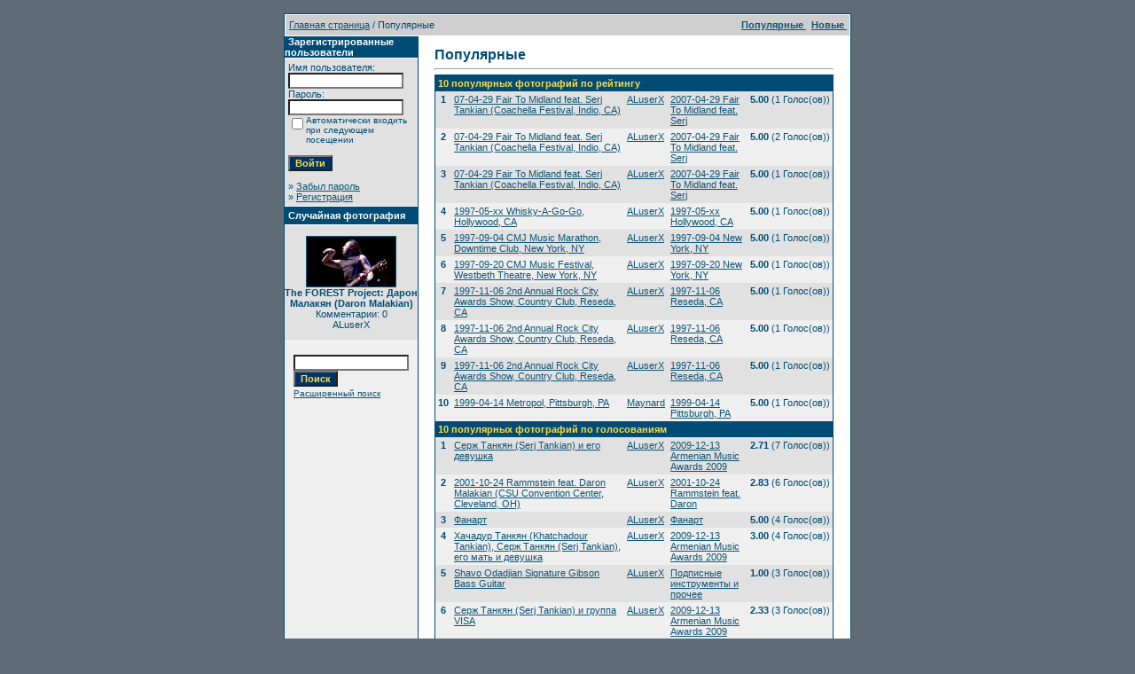

--- FILE ---
content_type: text/html
request_url: http://www.soad.msk.ru/gallery1/top.php?sessionid=fl8ljjjno9oqif0ojioq7foic3
body_size: 6380
content:
<!DOCTYPE HTML PUBLIC "-//W3C//DTD HTML 4.01 Transitional//EN">
<html dir="ltr">
<head>
<title>Галерея SoaDpage</title>
<meta http-equiv="content-type" content="text/html; charset=windows-1251">
<link rel="stylesheet" href="./templates/SoaDpage/style.css">
<script language="javascript" type="text/javascript">
<!--
  var captcha_reload_count = 0;
  var captcha_image_url = "./captcha.php?sessionid=089hdjtua8cjuq08tarlsb3oi5";
  function new_captcha_image() {
    if (captcha_image_url.indexOf('?') == -1) {
      document.getElementById('captcha_image').src= captcha_image_url+'?c='+captcha_reload_count;
    }
    else {
      document.getElementById('captcha_image').src= captcha_image_url+'&c='+captcha_reload_count;
    }

    document.getElementById('captcha_input').value="";
    document.getElementById('captcha_input').focus();
    captcha_reload_count++;
  }

  function opendetailwindow() {
    window.open('','detailwindow','toolbar=no,scrollbars=yes,resizable=no,width=680,height=480');
  }

  function right(e) {
    if ((document.layers || (document.getElementById && !document.all)) && (e.which == 2 || e.which == 3)) {
      alert("© Copyright by Галерея SoaDpage");
      return false;
    }
    else if (event.button == 2 || event.button == 3) {
      alert("© Copyright by Галерея SoaDpage");
      return false;
    }
    return true;
  }

  if (document.layers){
    document.captureEvents(Event.MOUSEDOWN);
    document.onmousedown = right;
  }
  else if (document.all && !document.getElementById){
    document.onmousedown = right;
  }

  document.oncontextmenu = new Function("alert('© Copyright by Галерея SoaDpage');return false");

// -->
</script>
</head>
<body bgcolor="#5f6c76" text="#0F5475" link="#0F5475" vlink="#0F5475" alink="#0F5475" style="margin:0">
<font size="2">&nbsp;</font> 

<table width="640" border="0" cellspacing="0" cellpadding="0" align="center">

  

  <tr> 

    <td class="bordercolor"> 

      <table width="640" border="0" cellspacing="1" cellpadding="0">

        <tr> 

          <td class="tablebgcolor"> 

            <table width="638" border="0" cellspacing="1" cellpadding="0">

              <tr> 

                <td class="navbar" height="23"> 

                  <table width="636" border="0" cellspacing="0" cellpadding="0">

                    <tr> 

                      <td><IMG height=4 alt="" src="./templates/SoaDpage/images/spacer.gif" width=4 ><span class="clickstream"><a href="./index.php?sessionid=089hdjtua8cjuq08tarlsb3oi5" class="clickstream">Главная страница</a>&nbsp;/&nbsp;Популярные </span></td>

                      <td align="right">

						<A href="./top.php?sessionid=089hdjtua8cjuq08tarlsb3oi5"><b>Популярные </b></A>&nbsp;

						<A href="./search.php?search_new_images=1&amp;sessionid=089hdjtua8cjuq08tarlsb3oi5"><b>Новые </b></A>&nbsp;

					  </td>

                    </tr>

                  </table>

                </td>

              </tr>

            </table>

            <table width="638" border="0" cellspacing="0" cellpadding="0">

              <tr> 

                <td width="150" class="row2" valign="top"> 

                  <table width="150" border="0" cellspacing="0" cellpadding="0">

                    <tr> 

                      <td class="head2" height="20"><img src="./templates/SoaDpage/images/spacer.gif" alt="" width="4" height="4" />Зарегистрированные пользователи</td>

                    </tr>

                    <tr> 

                      <td class="tablebgcolor"><img src="./templates/SoaDpage/images/spacer.gif" alt="" width="1" height="1" /></td>

                    </tr>

                    <tr> 

                      <td align="center" class="row1"><table width="100%" border="0" cellpadding="4" cellspacing="0">
  <tr> 
    <td valign="top" align="left"> 
      <form action="./login.php?sessionid=089hdjtua8cjuq08tarlsb3oi5" method="post">
        Имя пользователя:<br />
        <input type="text" size="10" name="user_name" class="logininput" />
        <br />
        Пароль:<br />
        <input type="password" size="10" name="user_password" class="logininput" />
        <br />
        <table border="0" cellspacing="0" cellpadding="0">
          <tr valign="top"> 
            <td><input type="checkbox" name="auto_login" value="1" /></td>
            <td><span class="smalltext">Автоматически входить при следующем посещении</span></td>
          </tr>
        </table>
        <br />
		<input type="submit" value="Войти" class="button" />
      </form>
      &raquo; <a href="./member.php?action=lostpassword&amp;sessionid=089hdjtua8cjuq08tarlsb3oi5">Забыл пароль</a><br />
	  &raquo; <a href="./register.php?sessionid=089hdjtua8cjuq08tarlsb3oi5">Регистрация</a></td>
  </tr>
</table>
</td>

                    </tr>

                    <tr> 

                      <td class="tablebgcolor"><img src="./templates/SoaDpage/images/spacer.gif" alt="" width="1" height="1" /></td>

                    </tr>

                  </table>

                   

                  <table width="150" border="0" cellspacing="0" cellpadding="0">

                    <tr> 

                      <td class="head2" height="20"> <img src="./templates/SoaDpage/images/spacer.gif" alt="" width="4" height="4" />Случайная фотография</td>

                    </tr>

                    <tr> 

                      <td class="tablebgcolor"><img src="./templates/SoaDpage/images/spacer.gif" alt="" width="1" height="1" /></td>

                    </tr>

                    <tr> 

                      <td align="center" class="row1">

					    <br />

                        <a href="./details.php?image_id=3776&amp;sessionid=089hdjtua8cjuq08tarlsb3oi5"><img src="./data/thumbnails/177/ssss_080.jpg" border="1" width="100" height="56" alt="The FOREST Project: Дарон Малакян (Daron Malakian)" /></a><br /><b>The FOREST Project: Дарон Малакян (Daron Malakian)</b><br />
Комментарии: 0<br />ALuserX
						<br />

                        <br />

                      </td>

                    </tr>

                    <tr> 

                      <td class="tablebgcolor"><img src="./templates/SoaDpage/images/spacer.gif" alt="" width="1" height="1" /></td>

                    </tr>

                  </table>

                  <P></P>
  <P align="center">
                  <table>
				  <tr> 
				<td align="center" width="100%"> 
            <form method="post" action="./search.php?sessionid=089hdjtua8cjuq08tarlsb3oi5">
              <table border="0" cellspacing="0" cellpadding="1">
                <tr> 
                  <td> 
                    <input type="text" name="search_keywords" size="15" class="searchinput" />
                  <br> 
                    <input type="submit" size="30" value="Поиск" class="button" name="submit" />
                  </td>
                </tr>
                <tr valign="top"> 
                  <td colspan="2"><a href="./search.php?sessionid=089hdjtua8cjuq08tarlsb3oi5" class="smalltext">Расширенный поиск</a></td>
                </tr>
              </table>
            </form>
          </td></tr></table></P>

                </td>

                <td width="1" class="bordercolor" valign="top"><img src="./templates/SoaDpage/images/spacer.gif" alt="" width="1" height="1" /></td>

                <td width="18" valign="top"><img src="./templates/SoaDpage/images/spacer.gif" alt="" width="18" height="18" /></td>

                <td width="450" valign="top">

				  <br />

                  <span class="title">Популярные </span> 

                  <hr size="1" />

                  <table width="100%" border="0" cellspacing="0" cellpadding="1">

                    <tr> 

                      <td class="bordercolor"> 

                        <table width="100%" border="0" cellpadding="3" cellspacing="0">

                          <tr> 

                            <td class="head1" valign="top" colspan="5">10 популярных фотографий по рейтингу</td>

                          </tr>

                          <tr> 

                            <td valign="top" class="row1" align="center"><b>1</b></td>

                            <td valign="top" class="row1"><a href="./details.php?image_id=3238&amp;sessionid=089hdjtua8cjuq08tarlsb3oi5">07-04-29 Fair To Midland feat. Serj Tankian (Coachella Festival, Indio, CA)</a></td>

                            <td valign="top" class="row1"><a href="./member.php?action=showprofile&amp;user_id=2&amp;sessionid=089hdjtua8cjuq08tarlsb3oi5">ALuserX</a></td>

                            <td valign="top" class="row1"><a href="./categories.php?cat_id=162&amp;sessionid=089hdjtua8cjuq08tarlsb3oi5">2007-04-29 Fair To Midland feat. Serj</a></td>

                            <td valign="top" class="row1" nowrap><b>5.00</b> (1 Голос(ов))</td>

                          </tr>

                          <tr> 

                            <td valign="top" class="row2" align="center"><b>2</b></td>

                            <td valign="top" class="row2"><a href="./details.php?image_id=3242&amp;sessionid=089hdjtua8cjuq08tarlsb3oi5">07-04-29 Fair To Midland feat. Serj Tankian (Coachella Festival, Indio, CA)</a></td>

                            <td valign="top" class="row2"><a href="./member.php?action=showprofile&amp;user_id=2&amp;sessionid=089hdjtua8cjuq08tarlsb3oi5">ALuserX</a></td>

                            <td valign="top" class="row2"><a href="./categories.php?cat_id=162&amp;sessionid=089hdjtua8cjuq08tarlsb3oi5">2007-04-29 Fair To Midland feat. Serj</a></td>

                            <td valign="top" class="row2" nowrap><b>5.00</b> (2 Голос(ов))</td>

                          </tr>

                          <tr> 

                            <td valign="top" class="row1" align="center"><b>3</b></td>

                            <td valign="top" class="row1"><a href="./details.php?image_id=3234&amp;sessionid=089hdjtua8cjuq08tarlsb3oi5">07-04-29 Fair To Midland feat. Serj Tankian (Coachella Festival, Indio, CA)</a></td>

                            <td valign="top" class="row1"><a href="./member.php?action=showprofile&amp;user_id=2&amp;sessionid=089hdjtua8cjuq08tarlsb3oi5">ALuserX</a></td>

                            <td valign="top" class="row1"><a href="./categories.php?cat_id=162&amp;sessionid=089hdjtua8cjuq08tarlsb3oi5">2007-04-29 Fair To Midland feat. Serj</a></td>

                            <td valign="top" class="row1" nowrap><b>5.00</b> (1 Голос(ов))</td>

                          </tr>

                          <tr> 

                            <td valign="top" class="row2" align="center"><b>4</b></td>

                            <td valign="top" class="row2"><a href="./details.php?image_id=940&amp;sessionid=089hdjtua8cjuq08tarlsb3oi5">1997-05-xx Whisky-A-Go-Go, Hollywood, CA</a></td>

                            <td valign="top" class="row2"><a href="./member.php?action=showprofile&amp;user_id=2&amp;sessionid=089hdjtua8cjuq08tarlsb3oi5">ALuserX</a></td>

                            <td valign="top" class="row2"><a href="./categories.php?cat_id=68&amp;sessionid=089hdjtua8cjuq08tarlsb3oi5">1997-05-xx Hollywood, CA</a></td>

                            <td valign="top" class="row2" nowrap><b>5.00</b> (1 Голос(ов))</td>

                          </tr>

                          <tr> 

                            <td valign="top" class="row1" align="center"><b>5</b></td>

                            <td valign="top" class="row1"><a href="./details.php?image_id=941&amp;sessionid=089hdjtua8cjuq08tarlsb3oi5">1997-09-04 CMJ Music Marathon, Downtime Club, New York, NY</a></td>

                            <td valign="top" class="row1"><a href="./member.php?action=showprofile&amp;user_id=2&amp;sessionid=089hdjtua8cjuq08tarlsb3oi5">ALuserX</a></td>

                            <td valign="top" class="row1"><a href="./categories.php?cat_id=69&amp;sessionid=089hdjtua8cjuq08tarlsb3oi5">1997-09-04 New York, NY</a></td>

                            <td valign="top" class="row1" nowrap><b>5.00</b> (1 Голос(ов))</td>

                          </tr>

                          <tr> 

                            <td valign="top" class="row2" align="center"><b>6</b></td>

                            <td valign="top" class="row2"><a href="./details.php?image_id=946&amp;sessionid=089hdjtua8cjuq08tarlsb3oi5">1997-09-20 CMJ Music Festival, Westbeth Theatre, New York, NY</a></td>

                            <td valign="top" class="row2"><a href="./member.php?action=showprofile&amp;user_id=2&amp;sessionid=089hdjtua8cjuq08tarlsb3oi5">ALuserX</a></td>

                            <td valign="top" class="row2"><a href="./categories.php?cat_id=70&amp;sessionid=089hdjtua8cjuq08tarlsb3oi5">1997-09-20 New York, NY</a></td>

                            <td valign="top" class="row2" nowrap><b>5.00</b> (1 Голос(ов))</td>

                          </tr>

                          <tr> 

                            <td valign="top" class="row1" align="center"><b>7</b></td>

                            <td valign="top" class="row1"><a href="./details.php?image_id=948&amp;sessionid=089hdjtua8cjuq08tarlsb3oi5">1997-11-06 2nd Annual Rock City Awards Show, Country Club, Reseda, CA</a></td>

                            <td valign="top" class="row1"><a href="./member.php?action=showprofile&amp;user_id=2&amp;sessionid=089hdjtua8cjuq08tarlsb3oi5">ALuserX</a></td>

                            <td valign="top" class="row1"><a href="./categories.php?cat_id=76&amp;sessionid=089hdjtua8cjuq08tarlsb3oi5">1997-11-06 Reseda, CA</a></td>

                            <td valign="top" class="row1" nowrap><b>5.00</b> (1 Голос(ов))</td>

                          </tr>

                          <tr> 

                            <td valign="top" class="row2" align="center"><b>8</b></td>

                            <td valign="top" class="row2"><a href="./details.php?image_id=949&amp;sessionid=089hdjtua8cjuq08tarlsb3oi5">1997-11-06 2nd Annual Rock City Awards Show, Country Club, Reseda, CA</a></td>

                            <td valign="top" class="row2"><a href="./member.php?action=showprofile&amp;user_id=2&amp;sessionid=089hdjtua8cjuq08tarlsb3oi5">ALuserX</a></td>

                            <td valign="top" class="row2"><a href="./categories.php?cat_id=76&amp;sessionid=089hdjtua8cjuq08tarlsb3oi5">1997-11-06 Reseda, CA</a></td>

                            <td valign="top" class="row2" nowrap><b>5.00</b> (1 Голос(ов))</td>

                          </tr>

                          <tr> 

                            <td valign="top" class="row1" align="center"><b>9</b></td>

                            <td valign="top" class="row1"><a href="./details.php?image_id=947&amp;sessionid=089hdjtua8cjuq08tarlsb3oi5">1997-11-06 2nd Annual Rock City Awards Show, Country Club, Reseda, CA</a></td>

                            <td valign="top" class="row1"><a href="./member.php?action=showprofile&amp;user_id=2&amp;sessionid=089hdjtua8cjuq08tarlsb3oi5">ALuserX</a></td>

                            <td valign="top" class="row1"><a href="./categories.php?cat_id=76&amp;sessionid=089hdjtua8cjuq08tarlsb3oi5">1997-11-06 Reseda, CA</a></td>

                            <td valign="top" class="row1" nowrap><b>5.00</b> (1 Голос(ов))</td>

                          </tr>

                          <tr> 

                            <td valign="top" class="row2" align="center"><b>10</b></td>

                            <td valign="top" class="row2"><a href="./details.php?image_id=732&amp;sessionid=089hdjtua8cjuq08tarlsb3oi5">1999-04-14 Metropol, Pittsburgh, PA</a></td>

                            <td valign="top" class="row2"><a href="./member.php?action=showprofile&amp;user_id=1&amp;sessionid=089hdjtua8cjuq08tarlsb3oi5">Maynard</a></td>

                            <td valign="top" class="row2"><a href="./categories.php?cat_id=23&amp;sessionid=089hdjtua8cjuq08tarlsb3oi5">1999-04-14 Pittsburgh, PA</a></td>

                            <td valign="top" class="row2" nowrap><b>5.00</b> (1 Голос(ов))</td>

                          </tr>

                          <tr> 

                            <td class="head1" valign="top" colspan="5">10 популярных фотографий по голосованиям</td>

                          </tr>

                          <tr> 

                            <td valign="top" class="row1" align="center"><b>1</b></td>

                            <td valign="top" class="row1"><a href="./details.php?image_id=3697&amp;sessionid=089hdjtua8cjuq08tarlsb3oi5">Серж Танкян (Serj Tankian) и его девушка</a></td>

                            <td valign="top" class="row1"><a href="./member.php?action=showprofile&amp;user_id=2&amp;sessionid=089hdjtua8cjuq08tarlsb3oi5">ALuserX</a></td>

                            <td valign="top" class="row1"><a href="./categories.php?cat_id=176&amp;sessionid=089hdjtua8cjuq08tarlsb3oi5">2009-12-13 Armenian Music Awards 2009</a></td>

                            <td valign="top" class="row1" nowrap><b>2.71</b> (7 Голос(ов))</td>

                          </tr>

                          <tr> 

                            <td valign="top" class="row2" align="center"><b>2</b></td>

                            <td valign="top" class="row2"><a href="./details.php?image_id=918&amp;sessionid=089hdjtua8cjuq08tarlsb3oi5">2001-10-24 Rammstein feat. Daron Malakian (CSU Convention Center, Cleveland, OH)</a></td>

                            <td valign="top" class="row2"><a href="./member.php?action=showprofile&amp;user_id=2&amp;sessionid=089hdjtua8cjuq08tarlsb3oi5">ALuserX</a></td>

                            <td valign="top" class="row2"><a href="./categories.php?cat_id=58&amp;sessionid=089hdjtua8cjuq08tarlsb3oi5">2001-10-24 Rammstein feat. Daron</a></td>

                            <td valign="top" class="row2" nowrap><b>2.83</b> (6 Голос(ов))</td>

                          </tr>

                          <tr> 

                            <td valign="top" class="row1" align="center"><b>3</b></td>

                            <td valign="top" class="row1"><a href="./details.php?image_id=793&amp;sessionid=089hdjtua8cjuq08tarlsb3oi5">Фанарт</a></td>

                            <td valign="top" class="row1"><a href="./member.php?action=showprofile&amp;user_id=2&amp;sessionid=089hdjtua8cjuq08tarlsb3oi5">ALuserX</a></td>

                            <td valign="top" class="row1"><a href="./categories.php?cat_id=35&amp;sessionid=089hdjtua8cjuq08tarlsb3oi5">Фанарт</a></td>

                            <td valign="top" class="row1" nowrap><b>5.00</b> (4 Голос(ов))</td>

                          </tr>

                          <tr> 

                            <td valign="top" class="row2" align="center"><b>4</b></td>

                            <td valign="top" class="row2"><a href="./details.php?image_id=3694&amp;sessionid=089hdjtua8cjuq08tarlsb3oi5">Хачадур Танкян (Khatchadour Tankian), Серж Танкян (Serj Tankian), его мать и девушка</a></td>

                            <td valign="top" class="row2"><a href="./member.php?action=showprofile&amp;user_id=2&amp;sessionid=089hdjtua8cjuq08tarlsb3oi5">ALuserX</a></td>

                            <td valign="top" class="row2"><a href="./categories.php?cat_id=176&amp;sessionid=089hdjtua8cjuq08tarlsb3oi5">2009-12-13 Armenian Music Awards 2009</a></td>

                            <td valign="top" class="row2" nowrap><b>3.00</b> (4 Голос(ов))</td>

                          </tr>

                          <tr> 

                            <td valign="top" class="row1" align="center"><b>5</b></td>

                            <td valign="top" class="row1"><a href="./details.php?image_id=3868&amp;sessionid=089hdjtua8cjuq08tarlsb3oi5">Shavo Odadjian Signature Gibson Bass Guitar</a></td>

                            <td valign="top" class="row1"><a href="./member.php?action=showprofile&amp;user_id=2&amp;sessionid=089hdjtua8cjuq08tarlsb3oi5">ALuserX</a></td>

                            <td valign="top" class="row1"><a href="./categories.php?cat_id=191&amp;sessionid=089hdjtua8cjuq08tarlsb3oi5">Подписные инструменты и прочее</a></td>

                            <td valign="top" class="row1" nowrap><b>1.00</b> (3 Голос(ов))</td>

                          </tr>

                          <tr> 

                            <td valign="top" class="row2" align="center"><b>6</b></td>

                            <td valign="top" class="row2"><a href="./details.php?image_id=3691&amp;sessionid=089hdjtua8cjuq08tarlsb3oi5">Серж Танкян (Serj Tankian) и группа VISA</a></td>

                            <td valign="top" class="row2"><a href="./member.php?action=showprofile&amp;user_id=2&amp;sessionid=089hdjtua8cjuq08tarlsb3oi5">ALuserX</a></td>

                            <td valign="top" class="row2"><a href="./categories.php?cat_id=176&amp;sessionid=089hdjtua8cjuq08tarlsb3oi5">2009-12-13 Armenian Music Awards 2009</a></td>

                            <td valign="top" class="row2" nowrap><b>2.33</b> (3 Голос(ов))</td>

                          </tr>

                          <tr> 

                            <td valign="top" class="row1" align="center"><b>7</b></td>

                            <td valign="top" class="row1"><a href="./details.php?image_id=3695&amp;sessionid=089hdjtua8cjuq08tarlsb3oi5">Хачадур Танкян (Khatchadour Tankian), Серж Танкян (Serj Tankian) и его девушка</a></td>

                            <td valign="top" class="row1"><a href="./member.php?action=showprofile&amp;user_id=2&amp;sessionid=089hdjtua8cjuq08tarlsb3oi5">ALuserX</a></td>

                            <td valign="top" class="row1"><a href="./categories.php?cat_id=176&amp;sessionid=089hdjtua8cjuq08tarlsb3oi5">2009-12-13 Armenian Music Awards 2009</a></td>

                            <td valign="top" class="row1" nowrap><b>1.00</b> (3 Голос(ов))</td>

                          </tr>

                          <tr> 

                            <td valign="top" class="row2" align="center"><b>8</b></td>

                            <td valign="top" class="row2"><a href="./details.php?image_id=3242&amp;sessionid=089hdjtua8cjuq08tarlsb3oi5">07-04-29 Fair To Midland feat. Serj Tankian (Coachella Festival, Indio, CA)</a></td>

                            <td valign="top" class="row2"><a href="./member.php?action=showprofile&amp;user_id=2&amp;sessionid=089hdjtua8cjuq08tarlsb3oi5">ALuserX</a></td>

                            <td valign="top" class="row2"><a href="./categories.php?cat_id=162&amp;sessionid=089hdjtua8cjuq08tarlsb3oi5">2007-04-29 Fair To Midland feat. Serj</a></td>

                            <td valign="top" class="row2" nowrap><b>5.00</b> (2 Голос(ов))</td>

                          </tr>

                          <tr> 

                            <td valign="top" class="row1" align="center"><b>9</b></td>

                            <td valign="top" class="row1"><a href="./details.php?image_id=920&amp;sessionid=089hdjtua8cjuq08tarlsb3oi5">2001-10-24 Rammstein feat. Daron Malakian (CSU Convention Center, Cleveland, OH)</a></td>

                            <td valign="top" class="row1"><a href="./member.php?action=showprofile&amp;user_id=2&amp;sessionid=089hdjtua8cjuq08tarlsb3oi5">ALuserX</a></td>

                            <td valign="top" class="row1"><a href="./categories.php?cat_id=58&amp;sessionid=089hdjtua8cjuq08tarlsb3oi5">2001-10-24 Rammstein feat. Daron</a></td>

                            <td valign="top" class="row1" nowrap><b>4.50</b> (2 Голос(ов))</td>

                          </tr>

                          <tr> 

                            <td valign="top" class="row2" align="center"><b>10</b></td>

                            <td valign="top" class="row2"><a href="./details.php?image_id=922&amp;sessionid=089hdjtua8cjuq08tarlsb3oi5">2001-10-24 Rammstein feat. Daron Malakian (CSU Convention Center, Cleveland, OH)</a></td>

                            <td valign="top" class="row2"><a href="./member.php?action=showprofile&amp;user_id=2&amp;sessionid=089hdjtua8cjuq08tarlsb3oi5">ALuserX</a></td>

                            <td valign="top" class="row2"><a href="./categories.php?cat_id=58&amp;sessionid=089hdjtua8cjuq08tarlsb3oi5">2001-10-24 Rammstein feat. Daron</a></td>

                            <td valign="top" class="row2" nowrap><b>5.00</b> (2 Голос(ов))</td>

                          </tr>

                          <tr> 

                            <td class="head1" valign="top" colspan="5">10 популярных фотографий по просмотру</td>

                          </tr>

                          <tr> 

                            <td valign="top" class="row1" align="center"><b>1</b></td>

                            <td valign="top" class="row1"><a href="./details.php?image_id=4006&amp;sessionid=089hdjtua8cjuq08tarlsb3oi5">Медиаторы SoaD 2011</a></td>

                            <td valign="top" class="row1"><a href="./member.php?action=showprofile&amp;user_id=2&amp;sessionid=089hdjtua8cjuq08tarlsb3oi5">ALuserX</a></td>

                            <td valign="top" class="row1"><a href="./categories.php?cat_id=191&amp;sessionid=089hdjtua8cjuq08tarlsb3oi5">Подписные инструменты и прочее</a></td>

                            <td valign="top" class="row1" nowrap><b>261632</b></td>

                          </tr>

                          <tr> 

                            <td valign="top" class="row2" align="center"><b>2</b></td>

                            <td valign="top" class="row2"><a href="./details.php?image_id=2508&amp;sessionid=089hdjtua8cjuq08tarlsb3oi5">2006-11-02 Screamers Press Conference, American Film Market</a></td>

                            <td valign="top" class="row2"><a href="./member.php?action=showprofile&amp;user_id=2&amp;sessionid=089hdjtua8cjuq08tarlsb3oi5">ALuserX</a></td>

                            <td valign="top" class="row2"><a href="./categories.php?cat_id=140&amp;sessionid=089hdjtua8cjuq08tarlsb3oi5">2006-11-02 AFM</a></td>

                            <td valign="top" class="row2" nowrap><b>185026</b></td>

                          </tr>

                          <tr> 

                            <td valign="top" class="row1" align="center"><b>3</b></td>

                            <td valign="top" class="row1"><a href="./details.php?image_id=2436&amp;sessionid=089hdjtua8cjuq08tarlsb3oi5">2006-11-02 Screamers Press Conference, American Film Market</a></td>

                            <td valign="top" class="row1"><a href="./member.php?action=showprofile&amp;user_id=2&amp;sessionid=089hdjtua8cjuq08tarlsb3oi5">ALuserX</a></td>

                            <td valign="top" class="row1"><a href="./categories.php?cat_id=140&amp;sessionid=089hdjtua8cjuq08tarlsb3oi5">2006-11-02 AFM</a></td>

                            <td valign="top" class="row1" nowrap><b>127143</b></td>

                          </tr>

                          <tr> 

                            <td valign="top" class="row2" align="center"><b>4</b></td>

                            <td valign="top" class="row2"><a href="./details.php?image_id=2473&amp;sessionid=089hdjtua8cjuq08tarlsb3oi5">2006-11-02 Screamers Press Conference, American Film Market</a></td>

                            <td valign="top" class="row2"><a href="./member.php?action=showprofile&amp;user_id=2&amp;sessionid=089hdjtua8cjuq08tarlsb3oi5">ALuserX</a></td>

                            <td valign="top" class="row2"><a href="./categories.php?cat_id=140&amp;sessionid=089hdjtua8cjuq08tarlsb3oi5">2006-11-02 AFM</a></td>

                            <td valign="top" class="row2" nowrap><b>113894</b></td>

                          </tr>

                          <tr> 

                            <td valign="top" class="row1" align="center"><b>5</b></td>

                            <td valign="top" class="row1"><a href="./details.php?image_id=3936&amp;sessionid=089hdjtua8cjuq08tarlsb3oi5">Дарон Малакян (Daron Malakian) хлопает в ладоши в клипе &quot;Fucking&quot;</a></td>

                            <td valign="top" class="row1"><a href="./member.php?action=showprofile&amp;user_id=2&amp;sessionid=089hdjtua8cjuq08tarlsb3oi5">ALuserX</a></td>

                            <td valign="top" class="row1"><a href="./categories.php?cat_id=171&amp;sessionid=089hdjtua8cjuq08tarlsb3oi5">Scars On Broadway</a></td>

                            <td valign="top" class="row1" nowrap><b>108214</b></td>

                          </tr>

                          <tr> 

                            <td valign="top" class="row2" align="center"><b>6</b></td>

                            <td valign="top" class="row2"><a href="./details.php?image_id=3694&amp;sessionid=089hdjtua8cjuq08tarlsb3oi5">Хачадур Танкян (Khatchadour Tankian), Серж Танкян (Serj Tankian), его мать и девушка</a></td>

                            <td valign="top" class="row2"><a href="./member.php?action=showprofile&amp;user_id=2&amp;sessionid=089hdjtua8cjuq08tarlsb3oi5">ALuserX</a></td>

                            <td valign="top" class="row2"><a href="./categories.php?cat_id=176&amp;sessionid=089hdjtua8cjuq08tarlsb3oi5">2009-12-13 Armenian Music Awards 2009</a></td>

                            <td valign="top" class="row2" nowrap><b>107624</b></td>

                          </tr>

                          <tr> 

                            <td valign="top" class="row1" align="center"><b>7</b></td>

                            <td valign="top" class="row1"><a href="./details.php?image_id=2493&amp;sessionid=089hdjtua8cjuq08tarlsb3oi5">2006-11-02 Screamers Press Conference, American Film Market</a></td>

                            <td valign="top" class="row1"><a href="./member.php?action=showprofile&amp;user_id=2&amp;sessionid=089hdjtua8cjuq08tarlsb3oi5">ALuserX</a></td>

                            <td valign="top" class="row1"><a href="./categories.php?cat_id=140&amp;sessionid=089hdjtua8cjuq08tarlsb3oi5">2006-11-02 AFM</a></td>

                            <td valign="top" class="row1" nowrap><b>106105</b></td>

                          </tr>

                          <tr> 

                            <td valign="top" class="row2" align="center"><b>8</b></td>

                            <td valign="top" class="row2"><a href="./details.php?image_id=2507&amp;sessionid=089hdjtua8cjuq08tarlsb3oi5">2006-11-02 Screamers Press Conference, American Film Market</a></td>

                            <td valign="top" class="row2"><a href="./member.php?action=showprofile&amp;user_id=2&amp;sessionid=089hdjtua8cjuq08tarlsb3oi5">ALuserX</a></td>

                            <td valign="top" class="row2"><a href="./categories.php?cat_id=140&amp;sessionid=089hdjtua8cjuq08tarlsb3oi5">2006-11-02 AFM</a></td>

                            <td valign="top" class="row2" nowrap><b>102596</b></td>

                          </tr>

                          <tr> 

                            <td valign="top" class="row1" align="center"><b>9</b></td>

                            <td valign="top" class="row1"><a href="./details.php?image_id=4005&amp;sessionid=089hdjtua8cjuq08tarlsb3oi5">Медиаторы SoaD 2011</a></td>

                            <td valign="top" class="row1"><a href="./member.php?action=showprofile&amp;user_id=2&amp;sessionid=089hdjtua8cjuq08tarlsb3oi5">ALuserX</a></td>

                            <td valign="top" class="row1"><a href="./categories.php?cat_id=191&amp;sessionid=089hdjtua8cjuq08tarlsb3oi5">Подписные инструменты и прочее</a></td>

                            <td valign="top" class="row1" nowrap><b>94019</b></td>

                          </tr>

                          <tr> 

                            <td valign="top" class="row2" align="center"><b>10</b></td>

                            <td valign="top" class="row2"><a href="./details.php?image_id=920&amp;sessionid=089hdjtua8cjuq08tarlsb3oi5">2001-10-24 Rammstein feat. Daron Malakian (CSU Convention Center, Cleveland, OH)</a></td>

                            <td valign="top" class="row2"><a href="./member.php?action=showprofile&amp;user_id=2&amp;sessionid=089hdjtua8cjuq08tarlsb3oi5">ALuserX</a></td>

                            <td valign="top" class="row2"><a href="./categories.php?cat_id=58&amp;sessionid=089hdjtua8cjuq08tarlsb3oi5">2001-10-24 Rammstein feat. Daron</a></td>

                            <td valign="top" class="row2" nowrap><b>90774</b></td>

                          </tr>

                          <tr> 

                            <td class="head1" valign="top" colspan="5">10 популярных фотографий по скачиваниям</td>

                          </tr>

                          <tr> 

                            <td valign="top" class="row1" align="center"><b>1</b></td>

                            <td valign="top" class="row1"><a href="./details.php?image_id=1163&amp;sessionid=089hdjtua8cjuq08tarlsb3oi5">Wallpaper 1280x1024</a></td>

                            <td valign="top" class="row1"><a href="./member.php?action=showprofile&amp;user_id=2&amp;sessionid=089hdjtua8cjuq08tarlsb3oi5">ALuserX</a></td>

                            <td valign="top" class="row1"><a href="./categories.php?cat_id=66&amp;sessionid=089hdjtua8cjuq08tarlsb3oi5">Обои</a></td>

                            <td valign="top" class="row1" nowrap><b>65</b></td>

                          </tr>

                          <tr> 

                            <td valign="top" class="row2" align="center"><b>2</b></td>

                            <td valign="top" class="row2"><a href="./details.php?image_id=858&amp;sessionid=089hdjtua8cjuq08tarlsb3oi5">Плакаты</a></td>

                            <td valign="top" class="row2"><a href="./member.php?action=showprofile&amp;user_id=2&amp;sessionid=089hdjtua8cjuq08tarlsb3oi5">ALuserX</a></td>

                            <td valign="top" class="row2"><a href="./categories.php?cat_id=42&amp;sessionid=089hdjtua8cjuq08tarlsb3oi5">Плакаты</a></td>

                            <td valign="top" class="row2" nowrap><b>16</b></td>

                          </tr>

                          <tr> 

                            <td valign="top" class="row1" align="center"><b>3</b></td>

                            <td valign="top" class="row1"><a href="./details.php?image_id=79&amp;sessionid=089hdjtua8cjuq08tarlsb3oi5">SOAD</a></td>

                            <td valign="top" class="row1"><a href="./member.php?action=showprofile&amp;user_id=1&amp;sessionid=089hdjtua8cjuq08tarlsb3oi5">Maynard</a></td>

                            <td valign="top" class="row1"><a href="./categories.php?cat_id=5&amp;sessionid=089hdjtua8cjuq08tarlsb3oi5">System Of A Down</a></td>

                            <td valign="top" class="row1" nowrap><b>15</b></td>

                          </tr>

                          <tr> 

                            <td valign="top" class="row2" align="center"><b>4</b></td>

                            <td valign="top" class="row2"><a href="./details.php?image_id=77&amp;sessionid=089hdjtua8cjuq08tarlsb3oi5">SOAD</a></td>

                            <td valign="top" class="row2"><a href="./member.php?action=showprofile&amp;user_id=1&amp;sessionid=089hdjtua8cjuq08tarlsb3oi5">Maynard</a></td>

                            <td valign="top" class="row2"><a href="./categories.php?cat_id=5&amp;sessionid=089hdjtua8cjuq08tarlsb3oi5">System Of A Down</a></td>

                            <td valign="top" class="row2" nowrap><b>14</b></td>

                          </tr>

                          <tr> 

                            <td valign="top" class="row1" align="center"><b>5</b></td>

                            <td valign="top" class="row1"><a href="./details.php?image_id=221&amp;sessionid=089hdjtua8cjuq08tarlsb3oi5">Серж</a></td>

                            <td valign="top" class="row1"><a href="./member.php?action=showprofile&amp;user_id=1&amp;sessionid=089hdjtua8cjuq08tarlsb3oi5">Maynard</a></td>

                            <td valign="top" class="row1"><a href="./categories.php?cat_id=1&amp;sessionid=089hdjtua8cjuq08tarlsb3oi5">Серж Танкян</a></td>

                            <td valign="top" class="row1" nowrap><b>14</b></td>

                          </tr>

                          <tr> 

                            <td valign="top" class="row2" align="center"><b>6</b></td>

                            <td valign="top" class="row2"><a href="./details.php?image_id=796&amp;sessionid=089hdjtua8cjuq08tarlsb3oi5">Фотографии группы</a></td>

                            <td valign="top" class="row2"><a href="./member.php?action=showprofile&amp;user_id=2&amp;sessionid=089hdjtua8cjuq08tarlsb3oi5">ALuserX</a></td>

                            <td valign="top" class="row2"><a href="./categories.php?cat_id=5&amp;sessionid=089hdjtua8cjuq08tarlsb3oi5">System Of A Down</a></td>

                            <td valign="top" class="row2" nowrap><b>14</b></td>

                          </tr>

                          <tr> 

                            <td valign="top" class="row1" align="center"><b>7</b></td>

                            <td valign="top" class="row1"><a href="./details.php?image_id=55&amp;sessionid=089hdjtua8cjuq08tarlsb3oi5">Серж</a></td>

                            <td valign="top" class="row1"><a href="./member.php?action=showprofile&amp;user_id=1&amp;sessionid=089hdjtua8cjuq08tarlsb3oi5">Maynard</a></td>

                            <td valign="top" class="row1"><a href="./categories.php?cat_id=1&amp;sessionid=089hdjtua8cjuq08tarlsb3oi5">Серж Танкян</a></td>

                            <td valign="top" class="row1" nowrap><b>13</b></td>

                          </tr>

                          <tr> 

                            <td valign="top" class="row2" align="center"><b>8</b></td>

                            <td valign="top" class="row2"><a href="./details.php?image_id=3391&amp;sessionid=089hdjtua8cjuq08tarlsb3oi5">Серж Танкян</a></td>

                            <td valign="top" class="row2"><a href="./member.php?action=showprofile&amp;user_id=91&amp;sessionid=089hdjtua8cjuq08tarlsb3oi5">Kreisler</a></td>

                            <td valign="top" class="row2"><a href="./categories.php?cat_id=1&amp;sessionid=089hdjtua8cjuq08tarlsb3oi5">Серж Танкян</a></td>

                            <td valign="top" class="row2" nowrap><b>12</b></td>

                          </tr>

                          <tr> 

                            <td valign="top" class="row1" align="center"><b>9</b></td>

                            <td valign="top" class="row1"><a href="./details.php?image_id=3803&amp;sessionid=089hdjtua8cjuq08tarlsb3oi5">NME Magazine RUS - 13 Января 2003</a></td>

                            <td valign="top" class="row1"><a href="./member.php?action=showprofile&amp;user_id=2&amp;sessionid=089hdjtua8cjuq08tarlsb3oi5">ALuserX</a></td>

                            <td valign="top" class="row1"><a href="./categories.php?cat_id=37&amp;sessionid=089hdjtua8cjuq08tarlsb3oi5">Статьи</a></td>

                            <td valign="top" class="row1" nowrap><b>11</b></td>

                          </tr>

                          <tr> 

                            <td valign="top" class="row2" align="center"><b>10</b></td>

                            <td valign="top" class="row2"><a href="./details.php?image_id=3811&amp;sessionid=089hdjtua8cjuq08tarlsb3oi5">NME Magazine RUS - 4 ноября 2002</a></td>

                            <td valign="top" class="row2"><a href="./member.php?action=showprofile&amp;user_id=2&amp;sessionid=089hdjtua8cjuq08tarlsb3oi5">ALuserX</a></td>

                            <td valign="top" class="row2"><a href="./categories.php?cat_id=37&amp;sessionid=089hdjtua8cjuq08tarlsb3oi5">Статьи</a></td>

                            <td valign="top" class="row2" nowrap><b>11</b></td>

                          </tr>

                        </table>

                      </td>

                    </tr>

                  </table>

                  <p>&nbsp;</p>

                </td>

                <td width="19" valign="top"><img src="./templates/SoaDpage/images/spacer.gif" alt="" width="19" height="19" /></td>

              </tr>

            </table>

          </td>

        </tr>

      </table>

    </td>

  </tr>

  <tr> 

    <td> 

      <table width="640" border="0" cellspacing="0" cellpadding="0" class="tablebottom">

        <tr> 

          <td width="6"><img src="./templates/SoaDpage/images/footer_left.gif" width="6" height="19" alt="" /></td>

          <td width="405">&nbsp;</td>

          <td width="225">&nbsp;</td>

          <td width="6"><img src="./templates/SoaDpage/images/footer_right.gif" width="6" height="19" alt="" /></td>

        </tr>

      </table>

    </td>

  </tr>

</table>

<!--
    Bitte beachten Sie, dass der folgende Copyrighthinweis
    auf JEDER Seite die von 4images ausgegeben wird sichtbar 
    sein MUSS. Schriftart, Farbe etc. dьrfen an die eigene 
    Website angepasst werden, der Hinweis darf aber unter 
    KEINEN Umstдnden entfernt oder unsichtbar gemacht werden.
    Auch muss der Hyperlink zu http://www.4homepages.de intakt 
    bleiben. Diese Bedingung ist Bestandteil der Lizenz dieser 
    Software. Lesen Sie die Lizenz.txt Datei fьr weitere 
    Informationen.
	
    Please note that the following copyright notice
    MUST be displayed on each and every page output
    by 4images. You may alter the font, colour etc. but
    you CANNOT remove it, nor change it so that it be,
    to all intents and purposes, invisible. The hyperlink 
    http://www.4homepages.de must also remain intact. 
    These conditions are part of the licence this software 
    is released under. See the Licence.txt file for 
    more information.
// -->
<center>
<script src="./templates/SoaDpage/resize.js" type="text/javascript"></script>
&nbsp;
<a href="http://www.soad.msk.ru"><img src="http://soad.msk.ru/banners/88x31/soad_b.gif" width=88 height=31 border=0 alt="www.SoaD.msk.ru - всё о System of a Down"></a>  
 

														<!--begin of Rambler's Top100 code -->
														<a href="http://top100.rambler.ru/top100/">
														<img src="http://counter.rambler.ru/top100.cnt?854742" alt="" width=2 height=0 border=0></a>
														<!--end of Top100 code-->
														
											
																			
																				<!--Rating@Mail.ru COUNTER-->
																				<script language="JavaScript" type="text/javascript">
																				<!--
																				d=document;var a='';a+=';r='+escape(d.referrer)
																				js=10
																				//-->
																				</script>
																				<script language="JavaScript1.1" type="text/javascript">
																				<!--
																				a+=';j='+navigator.javaEnabled()
																				js=11
																				//-->
																				</script>
																				<script language="JavaScript1.2" type="text/javascript">
																				<!--
																				s=screen;a+=';s='+s.width+'*'+s.height
																				a+=';d='+(s.colorDepth?s.colorDepth:s.pixelDepth)
																				js=12
																				//-->
																				</script>
																				<script language="JavaScript1.3" type="text/javascript">
																				<!--
																				js=13
																				//-->
																				</script>
																				<script language="JavaScript" type="text/javascript">
																				<!--
																				d.write('<a href="http://top.mail.ru/jump?from=699719"'+
																				' target=_top><img src="http://top.list.ru/counter'+
																				'?id=699719;t=59;js='+js+a+';rand='+Math.random()+
																				'" alt="Рейтинг@Mail.ru"'+' border="0" height="31" width="88"/><\/a>')
																				if(11<js)d.write('<'+'!-- ')
																				//-->
																				</script>
																				<noscript>
																				<a target=_top href="javascript:if(confirm('http://top.mail.ru/jump?from=699719'))window.location='http://top.mail.ru/jump?from=699719'">
																				<img src="../top.list.ru/counter-js=na;id=699719;t=59.gif" border="0" height="31" width="88" alt="Рейтинг@Mail.ru"/></a>
																				</noscript>
																				<script language="JavaScript" type="text/javascript">
																				<!--
																				if(11<js)d.write('--'+'>')
																				//-->
																				</script>
																				<!--/COUNTER-->



																				<!--begin of Top100 logo-->
																				<a href="http://top100.rambler.ru/top100/">
																				<img src="http://top100-images.rambler.ru/top100/banner-88x31-rambler-red2.gif" 
																				alt="Rambler's Top100" width="88" height="31" border="0"></a>
																				<!--end of Top100 logo -->



																				<!--WarLog-->
																				<!--
																				<script type="text/javascript" language="javascript">
																				-->
																				<!--
																				Nnv=navigator;Nna=Nnv.appName;Nd=document;Nd.cookie="b=b";Nc=0;if(Nd.cookie)Nc=1;
																				Nn=(Nna.substring(0,2)=="Mi")?0:1;Ns=screen;Npx=(Nn==0)?Ns.colorDepth:Ns.pixelDepth;
																				str='<img src="http://warlog.info:8081/11503;'+Ns.width+'x'+Ns.height+';'+Npx+';'+Nc+';';
																				str=str+escape(Nd.referrer)+';'+Math.random()+'" width="88" height="31" border="0">';
																				document.write('<a href="http://warlog.info/cgi-bin/cshow" target="_blank">'+str+'<\/a>');
																				//-->
																				<!--
																				</script>
																				<noscript>
																				<a href="http://warlog.info/cgi-bin/cshow" target="_blank">
																				<img src="http://warlog.info:8081/11503;0x0;0;0;-;0" width="88" height="31" border="0" alt=""></a>
																				</noscript>
																				-->
																				<!--WarLog-->



																				<!--LiveInternet counter--><script type="text/javascript"><!--
																				document.write("<a href='http://www.liveinternet.ru/click' "+
																				"target=_blank><img src='http://counter.yadro.ru/hit?t21.6;r"+
																				escape(document.referrer)+((typeof(screen)=="undefined")?"":
																				";s"+screen.width+"*"+screen.height+"*"+(screen.colorDepth?
																				screen.colorDepth:screen.pixelDepth))+";u"+escape(document.URL)+
																				";"+Math.random()+
																				"' alt='' title='LiveInternet: показано число просмотров за 24 часа, посетителей за 24 часа и за сегодня' "+
																				"border=0 width=88 height=31><\/a>")//--></script><!--/LiveInternet-->



																				<!-- HotLog -->
																				<script type="text/javascript" language="javascript">
																				hotlog_js="1.0";
																				hotlog_r=""+Math.random()+"&s=238937&im=112&r="+escape(document.referrer)+"&pg="+
																				escape(window.location.href);
																				document.cookie="hotlog=1; path=/"; hotlog_r+="&c="+(document.cookie?"Y":"N");
																				</script>
																				<script type="text/javascript" language="javascript1.1">
																				hotlog_js="1.1";hotlog_r+="&j="+(navigator.javaEnabled()?"Y":"N")
																				</script>
																				<script type="text/javascript" language="javascript1.2">
																				hotlog_js="1.2";
																				hotlog_r+="&wh="+screen.width+'x'+screen.height+"&px="+
																				(((navigator.appName.substring(0,3)=="Mic"))?
																				screen.colorDepth:screen.pixelDepth)
																				</script>
																				<script type="text/javascript" language="javascript1.3">
																				hotlog_js="1.3"
																				</script>
																				<script type="text/javascript" language="javascript">
																				hotlog_r+="&js="+hotlog_js;
																				document.write("<a href='http://click.hotlog.ru/?238937' target='_top'><img "+
																				" src='http://hit10.hotlog.ru/cgi-bin/hotlog/count?"+
																				hotlog_r+"&' border='0' width='88' height='31' alt='HotLog'><\/a>")
																				</script>
																				<noscript>
																				<a href="http://click.hotlog.ru/?238937" target="_top">
																				<img src="http://hit10.hotlog.ru/cgi-bin/hotlog/count?s=238937&amp;im=112" border="0" width="88" height="31" alt="HotLog"></a>
																				</noscript>
																				<!-- /HotLog -->
																				


																				<!--APORT-->
																				<a href="http://www.aport.ru/" target="_blank">
																				<img src="http://www.aport.ru/forms/i/but/88x31_b_gr_h1.gif" border="0" width="88" height="31" alt=""></a>
																				<!--/APORT-->
  
  <br><font color="#ffffff">Powered by</font> <b><a href="http://www.4homepages.de" target="_blank"><font color="#ffffff">4images</font></a></b>
  </center>
</body>
</html>